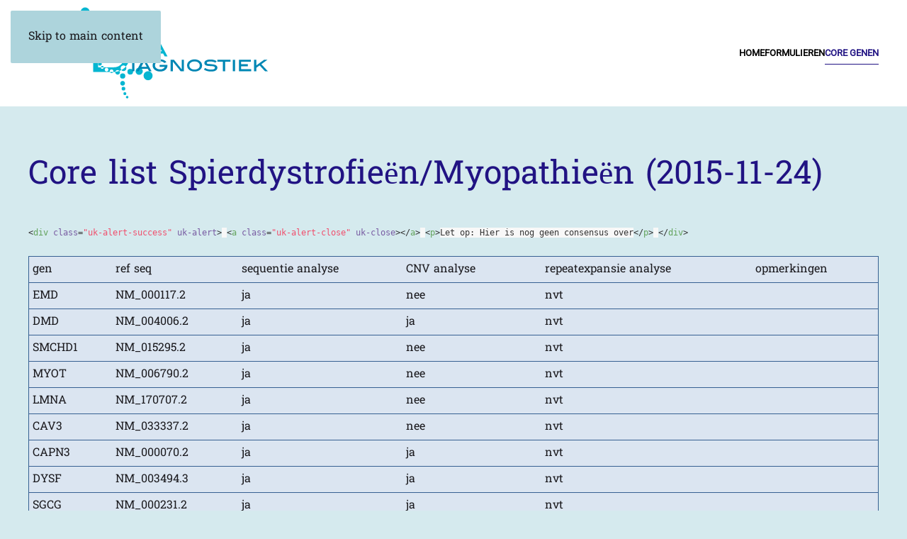

--- FILE ---
content_type: text/html; charset=utf-8
request_url: https://dnadiagnostiek.nl/core-genen?view=article&id=60:core-list-spierdystrofieen-myopathieen-2015-11-24&catid=8:core-gene-list
body_size: 7131
content:
<!DOCTYPE html>
<html lang="nl-nl" dir="ltr">
    <head>
        <meta name="viewport" content="width=device-width, initial-scale=1">
        <link rel="icon" href="/images/template/favicon-96x96.png" sizes="any">
                <link rel="apple-touch-icon" href="/images/template/apple-icon-180x180.png">
        <meta charset="utf-8">
	<meta name="author" content="Gert Brouwer - Webmaster">
	<meta name="description" content="Diagnostiek aanvraag voor de Nederlandse klinische genetische laboratoria.">
	<meta name="generator" content="Joomla! - Open Source Content Management">
	<title>Core list Spierdystrofieën/Myopathieën (2015-11-24)</title>
	<link href="/favicon.ico" rel="icon" type="image/vnd.microsoft.icon">
<link href="https://dnadiagnostiek.nl/templates/tabulizer/css/rs_k3qg5wgk.css?1798f2" rel="stylesheet">
	<link href="https://dnadiagnostiek.nl/components/com_tabulizer/assets/css/responsive/responsive-datatables.css?1798f2" rel="stylesheet">
	<link href="https://dnadiagnostiek.nl/components/com_tabulizer/assets/css/responsive/responsive-reflow.css?1798f2" rel="stylesheet">
	<link href="https://dnadiagnostiek.nl/components/com_tabulizer/assets/css/datatables/jquery.dataTables.css?1798f2" rel="stylesheet">
	<link href="https://dnadiagnostiek.nl/components/com_tabulizer/assets/css/datatables/tabulizer.dataTables.css?1798f2" rel="stylesheet">
	<link href="https://dnadiagnostiek.nl/templates/tabulizer/themes/light.css?1798f2" rel="stylesheet">
	<link href="/media/system/css/joomla-fontawesome.min.css?4.5.33" rel="preload" as="style" onload="this.onload=null;this.rel='stylesheet'">
	<link href="/templates/yootheme/css/theme.9.css?1767614046" rel="stylesheet">
	<link href="https://www.dnadiagnostiek.nl/templates/tabulizer/css/rs_k3qg5wgk.css?1798f2" rel="stylesheet">
	<link href="https://www.dnadiagnostiek.nl/components/com_tabulizer/assets/css/responsive/responsive-datatables.css?1798f2" rel="stylesheet">
	<link href="https://www.dnadiagnostiek.nl/components/com_tabulizer/assets/css/responsive/responsive-reflow.css?1798f2" rel="stylesheet">
	<link href="https://www.dnadiagnostiek.nl/components/com_tabulizer/assets/css/datatables/jquery.dataTables.css?1798f2" rel="stylesheet">
	<link href="https://www.dnadiagnostiek.nl/components/com_tabulizer/assets/css/datatables/tabulizer.dataTables.css?1798f2" rel="stylesheet">
	<link href="https://www.dnadiagnostiek.nl/templates/tabulizer/themes/light.css?1798f2" rel="stylesheet">
	<link href="/media/vendor/joomla-custom-elements/css/joomla-alert.min.css?0.4.1" rel="stylesheet">
	<style>.dataTables_filter { float: right; padding-left: 5px; }
</style>
<script src="https://dnadiagnostiek.nl/components/com_tabulizer/assets/js/jtquery.min.js?1798f2"></script>
	<script src="https://dnadiagnostiek.nl/components/com_tabulizer/assets/js/responsive/respond.min.js?1798f2"></script>
	<script src="https://dnadiagnostiek.nl/components/com_tabulizer/assets/js/responsive/responsive-reflow.js?1798f2"></script>
	<script src="https://dnadiagnostiek.nl/components/com_tabulizer/assets/js/datatables/jtquery.dataTables.min.js?1798f2"></script>
	<script src="https://dnadiagnostiek.nl/components/com_tabulizer/assets/js/datatables/jtquery.dataTables.extensions.js?1798f2"></script>
	<script src="https://dnadiagnostiek.nl/components/com_tabulizer/assets/js/datatables/column.filter.js?1798f2"></script>
	<script src="/templates/yootheme/vendor/assets/uikit/dist/js/uikit.min.js?4.5.33"></script>
	<script src="/templates/yootheme/vendor/assets/uikit/dist/js/uikit-icons-max.min.js?4.5.33"></script>
	<script src="/templates/yootheme/js/theme.js?4.5.33"></script>
	<script src="https://www.dnadiagnostiek.nl/components/com_tabulizer/assets/js/jtquery.min.js?1798f2"></script>
	<script src="https://www.dnadiagnostiek.nl/components/com_tabulizer/assets/js/responsive/respond.min.js?1798f2"></script>
	<script src="https://www.dnadiagnostiek.nl/components/com_tabulizer/assets/js/responsive/responsive-reflow.js?1798f2"></script>
	<script src="https://www.dnadiagnostiek.nl/components/com_tabulizer/assets/js/datatables/jtquery.dataTables.min.js?1798f2"></script>
	<script src="https://www.dnadiagnostiek.nl/components/com_tabulizer/assets/js/datatables/jtquery.dataTables.extensions.js?1798f2"></script>
	<script src="https://www.dnadiagnostiek.nl/components/com_tabulizer/assets/js/datatables/column.filter.js?1798f2"></script>
	<script type="application/json" class="joomla-script-options new">{"bootstrap.tooltip":{".hasTooltip":{"animation":true,"container":"body","html":true,"trigger":"hover focus","boundary":"clippingParents","sanitize":true}},"joomla.jtext":{"ERROR":"Fout","MESSAGE":"Bericht","NOTICE":"Attentie","WARNING":"Waarschuwing","JCLOSE":"Sluiten","JOK":"Ok","JOPEN":"Open"},"system.paths":{"root":"","rootFull":"https:\/\/dnadiagnostiek.nl\/","base":"","baseFull":"https:\/\/dnadiagnostiek.nl\/"},"csrf.token":"cf1045c925fdcca33b6e852092cf361c"}</script>
	<script src="/media/system/js/core.min.js?a3d8f8"></script>
	<script src="/media/vendor/bootstrap/js/popover.min.js?5.3.8" type="module"></script>
	<script src="/media/system/js/messages.min.js?9a4811" type="module"></script>
	<script>
                jtQuery(document).ready(function(){
                     var responsive_reflow_tables = jtQuery('.responsive-reflow');
                     if (responsive_reflow_tables.length>0) {
                        responsive_reflow_tables.each(function( index ) {
                            jtQuery(this).responsiveReflow();
                        });
                     }
                });
                </script>
	<script>
		if (typeof(tabulizer_datatables) == "undefined") tabulizer_datatables = [];
		if (typeof(server_search_params) == "undefined") server_search_params = [];
		jtQuery.noConflict();
		jtQuery(document).ready(function() {

            var tabulizer_datatable_id = tabulizer_datatables.length;
            tabulizer_datatables[tabulizer_datatable_id] = jtQuery("#tab_H5klri2DWe").dataTable({"bPaginate": false,
	"bLengthChange": false,
	"bFilter": true,
	"bSort": true,
	"bInfo": false,
	"bAutoWidth": false,
	"bJQueryUI": false,
	"oLanguage": {
			"oAria": {
			    "sSortAscending": ": activate to sort column ascending",
			    "sSortDescending": ": activate to sort column descending"
			    },
			"oPaginate": {
                "sNext": "Volgende",
                "sPrevious": "Vorige",
                "sLast": "Laatste",
                "sFirst": "Eerste"
                },
            "sEmptyTable": "De tabel is leeg",
            "sInfo": "Toon _START_ tot _END_ van  _TOTAL_ Totaal",
            "sInfoEmpty": "Toon 0 tot 0 van 0 totaal",
            "sInfoFiltered": "(filtered from _MAX_ total entries)",
            "sInfoPostFix": "",
            "sInfoThousands": ",",
            "sLengthMenu": "Show _MENU_ entries",
            "LoadingRecords": "Loading...",
            "sProcessing": "Table under processing ... please wait",
            "sSearch": "zoek in gehele tabel:",
            "sUrl": "",
            "sZeroRecords": "Geen resultaten gevonden"
		},
	"sDom": '<"tab_top"<"tab_top_right"f>>rt',
	"aaSorting": [[ 0, "asc" ]],
	"aoColumnDefs": [ { "bSortable" : false, "aTargets" : [2,3,4,5 ] } ],
	"bSortCellsTop": true,
	"fnRowCallback": function( nRow, aData, iDisplayIndex ) {
                    
						var settings = this.fnSettings();
						var str = settings.oPreviousSearch.sSearch;
						if (str != "") {
							jtQuery('td', nRow).each( function (i) {
								this.innerHTML = searchHTML(str, aData[i]);
							} );
						}
					
                    return nRow;
                },
	"fnDrawCallback": function( ) {
                    
                // update nicescroll if present
                jtQuery( ".nicescroll_cls" ).each(function( index ) {
                    jtQuery(this).niceScroll().updateScrollBar();
                });
            
                }});
            if (typeof(exact_match) == "undefined") exact_match = [];
            exact_match[tabulizer_datatable_id] = [];
            if (typeof(start_with_match) == "undefined") start_with_match = [];
            start_with_match[tabulizer_datatable_id] = [];
            if (typeof(comparison_match) == "undefined") comparison_match = [];
            comparison_match[tabulizer_datatable_id] = [];
            if (typeof(filter_select_data) == "undefined") filter_select_data = [];
            filter_select_data[tabulizer_datatable_id] = [];
            if (typeof(filter_range_data) == "undefined") filter_range_data = [];
            filter_range_data[tabulizer_datatable_id] = [];

                                jtQuery("#tab_H5klri2DWe tr.tabsearch_row td").each( function (i) {
                                    var column_ids = [1];
                                    if (column_ids.indexOf(i)>=0) {
                                        if (typeof(columnSearchInitVals) == "undefined") { columnSearchInitVals = [] }
                                        if (typeof(columnSearchInitVals[tabulizer_datatable_id]) == "undefined") { columnSearchInitVals[tabulizer_datatable_id] = [] }
                                        columnSearchInitVals[tabulizer_datatable_id][i] = jtQuery(this).text();
                                        jtQuery(this).html('<input type="text" name="tab_search_col_'+tabulizer_datatable_id+'_'+i+'" value="'+jtQuery(this).text()+'" class="tab_search_init" />');
                                    }
                                } );
                                
                                jtQuery("#tab_H5klri2DWe tr.tabsearch_row td").each( function (i) {
                                    var prompt_label = jtQuery(this).text();
                                    var column_ids = [0];
                                    if (column_ids.indexOf(i)>=0) {
                                        var server_side_populated = false;
                                        if (filter_select_data[tabulizer_datatable_id] != "undefined") {
                                            if (i in filter_select_data[tabulizer_datatable_id]) {
                                                jtQuery(this).html(fnCreateSelect( filter_select_data[tabulizer_datatable_id][i], tabulizer_datatable_id, i, prompt_label ));
                                                server_side_populated = true;
                                            }
                                        }
                                        if (!server_side_populated) {
                                            jtQuery(this).html(fnCreateSelect( tabulizer_datatables[tabulizer_datatable_id].fnGetColumnData(i), tabulizer_datatable_id, i, prompt_label ));
                                        }
                                    }
                                } );
                                
                            //if (typeof(column_filter_init) == "undefined") {
                            if (true) {
                                jtQuery("#tab_H5klri2DWe tr.tabsearch_row input").focus( function () {
                                    if ( this.className == "tab_search_init" ) {
                                        this.className = "";
                                        this.value = "";
                                    }
                                } );
                                jtQuery("#tab_H5klri2DWe tr.tabsearch_row input").blur( function (i) {
                                    var match = /tab_search_col_(\d+)_(\d+)/i.exec(this.name);
                                    var datatable_id = parseInt(match[1]);
                                    var col_id = parseInt(match[2]);
                                    if ( this.value == "" ) {
                                        this.className = "tab_search_init";
                                        this.value = columnSearchInitVals[datatable_id][col_id];
                                    }
                                } );
                                jtQuery("#tab_H5klri2DWe tr.tabsearch_row input").keyup( function () {
                                    var match = /tab_search_col_(\d+)_(\d+)/i.exec(this.name);
                                    var datatable_id = parseInt(match[1]);
                                    var col_id = parseInt(match[2]);
                                    var treat_as_regex = false;
                                    var start_with_search = false;
                                    var smart_search = true;
                                    var comparison_data_type = false;
                                    var server_side = false;

                                    if (exact_match[datatable_id].indexOf(col_id)>=0){
                                        smart_search = false;
                                    } else if (start_with_match[datatable_id].indexOf(col_id)>=0){
                                        smart_search = false;
                                        start_with_search = true;
                                    } else if (comparison_match.length) {
                                        var comparison_search = jtQuery.grep(comparison_match[datatable_id], function(e,i){ return (e.id == col_id); });
                                        if (comparison_search.length == 1) {
                                            comparison_data_type = comparison_search[0].data_type;
                                        }
                                    }

                                    var search_value = this.value;
                                    if ((!smart_search)&&(search_value!="")) {
                                        treat_as_regex = true;
                                        if (!server_side) {
                                            if (start_with_search) {
                                                search_value = "^\s*"+search_value.replace(/[-[\]{}()*+?.,\\^$|#\s]/g, "\\$&")+"\s*";
                                            } else {
                                                search_value = "^\s*"+search_value.replace(/[-[\]{}()*+?.,\\^$|#\s]/g, "\\$&")+"\s*$";
                                            }
                                        }
                                    } else if (comparison_data_type && (search_value!="")) {
                                        treat_as_regex = comparison_data_type;
                                    }

                                    tabulizer_datatables[datatable_id].fnFilter( search_value, col_id, treat_as_regex, smart_search );
                                } );
                                jtQuery("#tab_H5klri2DWe tr.tabsearch_row select").change( function () {
                                    var match = /tab_search_col_(\d+)_(\d+)/i.exec(this.name);
                                    var datatable_id = parseInt(match[1]);
                                    var col_id = parseInt(match[2]);
                                    var treat_as_regex = false;
                                    var start_with_search = false;
                                    var smart_search = true;
                                    var comparison_data_type = false;
                                    var server_side = false;

                                    if (exact_match[datatable_id].indexOf(col_id)>=0){
                                        smart_search = false;
                                    } else if (start_with_match[datatable_id].indexOf(col_id)>=0){
                                        smart_search = false;
                                        start_with_search = true;
                                    } else if (comparison_match.length) {
                                        var comparison_search = jtQuery.grep(comparison_match[datatable_id], function(e,i){ return (e.id == col_id); });
                                        if (comparison_search.length == 1) {
                                            comparison_data_type = comparison_search[0].data_type;
                                        }
                                    }

                                    var search_value = jtQuery(this).val();
                                    if ((!smart_search)&&(search_value!="")) {
                                      treat_as_regex = true;
                                      if (!server_side) {
                                        if (start_with_search) {
                                            search_value = "^\s*"+search_value.replace(/[-[\]{}()*+?.,\\^$|#\s]/g, "\\$&")+"\s*";
                                        } else {
                                            search_value = "^\s*"+search_value.replace(/[-[\]{}()*+?.,\\^$|#\s]/g, "\\$&")+"\s*$";
                                        }
                                      }
                                    } else if (comparison_data_type && (search_value!="")) {
                                        treat_as_regex = comparison_data_type;
                                    }

                                    tabulizer_datatables[datatable_id].fnFilter( search_value, col_id, treat_as_regex, smart_search );
                                } );
                                function preselectColumnFilter(value, datatable_id, col_id) {
                                    var treat_as_regex = false;
                                    var start_with_search = false;
                                    var smart_search = true;
                                    var server_side = false;
                                    if (exact_match[datatable_id].indexOf(col_id)>=0){
                                        smart_search = false;
                                    } else if (start_with_match[datatable_id].indexOf(col_id)>=0){
                                        smart_search = false;
                                        start_with_search = true;
                                    }
                                    var search_value = value;
                                    if ((!smart_search)&&(search_value!="")) {
                                      treat_as_regex = true;
                                      if (!server_side) {
                                        if (start_with_search) {
                                            search_value = "^\s*"+search_value.replace(/[-[\]{}()*+?.,\\^$|#\s]/g, "\\$&")+"\s*";
                                        } else {
                                            search_value = "^\s*"+search_value.replace(/[-[\]{}()*+?.,\\^$|#\s]/g, "\\$&")+"\s*$";
                                        }
                                      }
                                    }

                                    column_name = "tab_search_col_" + datatable_id + "_" + col_id;
                                    jtQuery("[name="+column_name+"]").val(value);

                                    tabulizer_datatables[datatable_id].fnFilter( search_value, col_id, treat_as_regex, smart_search );
                                }

                                column_filter_init = true;
                            }
                            		} );
</script>
	<script>window.yootheme ||= {}; var $theme = yootheme.theme = {"i18n":{"close":{"label":"Close"},"totop":{"label":"Back to top"},"marker":{"label":"Open"},"navbarToggleIcon":{"label":"Open Menu"},"paginationPrevious":{"label":"Previous page"},"paginationNext":{"label":"Volgende pagina"},"searchIcon":{"toggle":"Open Search","submit":"Submit Search"},"slider":{"next":"Next slide","previous":"Previous slide","slideX":"Slide %s","slideLabel":"%s of %s"},"slideshow":{"next":"Next slide","previous":"Previous slide","slideX":"Slide %s","slideLabel":"%s of %s"},"lightboxPanel":{"next":"Next slide","previous":"Previous slide","slideLabel":"%s of %s","close":"Close"}}};</script>
	<script>
		if (typeof(tabulizer_datatables) == "undefined") tabulizer_datatables = [];
		if (typeof(server_search_params) == "undefined") server_search_params = [];
		jtQuery.noConflict();
		jtQuery(document).ready(function() {

            var tabulizer_datatable_id = tabulizer_datatables.length;
            tabulizer_datatables[tabulizer_datatable_id] = jtQuery("#tab_XvXjZvoct7").dataTable({"bPaginate": false,
	"bLengthChange": false,
	"bFilter": true,
	"bSort": true,
	"bInfo": false,
	"bAutoWidth": false,
	"bJQueryUI": false,
	"oLanguage": {
			"oAria": {
			    "sSortAscending": ": activate to sort column ascending",
			    "sSortDescending": ": activate to sort column descending"
			    },
			"oPaginate": {
                "sNext": "Volgende",
                "sPrevious": "Vorige",
                "sLast": "Laatste",
                "sFirst": "Eerste"
                },
            "sEmptyTable": "De tabel is leeg",
            "sInfo": "Toon _START_ tot _END_ van  _TOTAL_ Totaal",
            "sInfoEmpty": "Toon 0 tot 0 van 0 totaal",
            "sInfoFiltered": "(filtered from _MAX_ total entries)",
            "sInfoPostFix": "",
            "sInfoThousands": ",",
            "sLengthMenu": "Show _MENU_ entries",
            "LoadingRecords": "Loading...",
            "sProcessing": "Table under processing ... please wait",
            "sSearch": "zoek in gehele tabel:",
            "sUrl": "",
            "sZeroRecords": "Geen resultaten gevonden"
		},
	"sDom": '<"tab_top"<"tab_top_right"f>>rt',
	"aaSorting": [[ 0, "asc" ]],
	"aoColumnDefs": [ { "bSortable" : false, "aTargets" : [2,3,4,5 ] } ],
	"bSortCellsTop": true,
	"fnRowCallback": function( nRow, aData, iDisplayIndex ) {
                    
						var settings = this.fnSettings();
						var str = settings.oPreviousSearch.sSearch;
						if (str != "") {
							jtQuery('td', nRow).each( function (i) {
								this.innerHTML = searchHTML(str, aData[i]);
							} );
						}
					
                    return nRow;
                },
	"fnDrawCallback": function( ) {
                    
                // update nicescroll if present
                jtQuery( ".nicescroll_cls" ).each(function( index ) {
                    jtQuery(this).niceScroll().updateScrollBar();
                });
            
                }});
            if (typeof(exact_match) == "undefined") exact_match = [];
            exact_match[tabulizer_datatable_id] = [];
            if (typeof(start_with_match) == "undefined") start_with_match = [];
            start_with_match[tabulizer_datatable_id] = [];
            if (typeof(comparison_match) == "undefined") comparison_match = [];
            comparison_match[tabulizer_datatable_id] = [];
            if (typeof(filter_select_data) == "undefined") filter_select_data = [];
            filter_select_data[tabulizer_datatable_id] = [];
            if (typeof(filter_range_data) == "undefined") filter_range_data = [];
            filter_range_data[tabulizer_datatable_id] = [];

                                jtQuery("#tab_XvXjZvoct7 tr.tabsearch_row td").each( function (i) {
                                    var column_ids = [1];
                                    if (column_ids.indexOf(i)>=0) {
                                        if (typeof(columnSearchInitVals) == "undefined") { columnSearchInitVals = [] }
                                        if (typeof(columnSearchInitVals[tabulizer_datatable_id]) == "undefined") { columnSearchInitVals[tabulizer_datatable_id] = [] }
                                        columnSearchInitVals[tabulizer_datatable_id][i] = jtQuery(this).text();
                                        jtQuery(this).html('<input type="text" name="tab_search_col_'+tabulizer_datatable_id+'_'+i+'" value="'+jtQuery(this).text()+'" class="tab_search_init" />');
                                    }
                                } );
                                
                                jtQuery("#tab_XvXjZvoct7 tr.tabsearch_row td").each( function (i) {
                                    var prompt_label = jtQuery(this).text();
                                    var column_ids = [0];
                                    if (column_ids.indexOf(i)>=0) {
                                        var server_side_populated = false;
                                        if (filter_select_data[tabulizer_datatable_id] != "undefined") {
                                            if (i in filter_select_data[tabulizer_datatable_id]) {
                                                jtQuery(this).html(fnCreateSelect( filter_select_data[tabulizer_datatable_id][i], tabulizer_datatable_id, i, prompt_label ));
                                                server_side_populated = true;
                                            }
                                        }
                                        if (!server_side_populated) {
                                            jtQuery(this).html(fnCreateSelect( tabulizer_datatables[tabulizer_datatable_id].fnGetColumnData(i), tabulizer_datatable_id, i, prompt_label ));
                                        }
                                    }
                                } );
                                
                            //if (typeof(column_filter_init) == "undefined") {
                            if (true) {
                                jtQuery("#tab_XvXjZvoct7 tr.tabsearch_row input").focus( function () {
                                    if ( this.className == "tab_search_init" ) {
                                        this.className = "";
                                        this.value = "";
                                    }
                                } );
                                jtQuery("#tab_XvXjZvoct7 tr.tabsearch_row input").blur( function (i) {
                                    var match = /tab_search_col_(\d+)_(\d+)/i.exec(this.name);
                                    var datatable_id = parseInt(match[1]);
                                    var col_id = parseInt(match[2]);
                                    if ( this.value == "" ) {
                                        this.className = "tab_search_init";
                                        this.value = columnSearchInitVals[datatable_id][col_id];
                                    }
                                } );
                                jtQuery("#tab_XvXjZvoct7 tr.tabsearch_row input").keyup( function () {
                                    var match = /tab_search_col_(\d+)_(\d+)/i.exec(this.name);
                                    var datatable_id = parseInt(match[1]);
                                    var col_id = parseInt(match[2]);
                                    var treat_as_regex = false;
                                    var start_with_search = false;
                                    var smart_search = true;
                                    var comparison_data_type = false;
                                    var server_side = false;

                                    if (exact_match[datatable_id].indexOf(col_id)>=0){
                                        smart_search = false;
                                    } else if (start_with_match[datatable_id].indexOf(col_id)>=0){
                                        smart_search = false;
                                        start_with_search = true;
                                    } else if (comparison_match.length) {
                                        var comparison_search = jtQuery.grep(comparison_match[datatable_id], function(e,i){ return (e.id == col_id); });
                                        if (comparison_search.length == 1) {
                                            comparison_data_type = comparison_search[0].data_type;
                                        }
                                    }

                                    var search_value = this.value;
                                    if ((!smart_search)&&(search_value!="")) {
                                        treat_as_regex = true;
                                        if (!server_side) {
                                            if (start_with_search) {
                                                search_value = "^\s*"+search_value.replace(/[-[\]{}()*+?.,\\^$|#\s]/g, "\\$&")+"\s*";
                                            } else {
                                                search_value = "^\s*"+search_value.replace(/[-[\]{}()*+?.,\\^$|#\s]/g, "\\$&")+"\s*$";
                                            }
                                        }
                                    } else if (comparison_data_type && (search_value!="")) {
                                        treat_as_regex = comparison_data_type;
                                    }

                                    tabulizer_datatables[datatable_id].fnFilter( search_value, col_id, treat_as_regex, smart_search );
                                } );
                                jtQuery("#tab_XvXjZvoct7 tr.tabsearch_row select").change( function () {
                                    var match = /tab_search_col_(\d+)_(\d+)/i.exec(this.name);
                                    var datatable_id = parseInt(match[1]);
                                    var col_id = parseInt(match[2]);
                                    var treat_as_regex = false;
                                    var start_with_search = false;
                                    var smart_search = true;
                                    var comparison_data_type = false;
                                    var server_side = false;

                                    if (exact_match[datatable_id].indexOf(col_id)>=0){
                                        smart_search = false;
                                    } else if (start_with_match[datatable_id].indexOf(col_id)>=0){
                                        smart_search = false;
                                        start_with_search = true;
                                    } else if (comparison_match.length) {
                                        var comparison_search = jtQuery.grep(comparison_match[datatable_id], function(e,i){ return (e.id == col_id); });
                                        if (comparison_search.length == 1) {
                                            comparison_data_type = comparison_search[0].data_type;
                                        }
                                    }

                                    var search_value = jtQuery(this).val();
                                    if ((!smart_search)&&(search_value!="")) {
                                      treat_as_regex = true;
                                      if (!server_side) {
                                        if (start_with_search) {
                                            search_value = "^\s*"+search_value.replace(/[-[\]{}()*+?.,\\^$|#\s]/g, "\\$&")+"\s*";
                                        } else {
                                            search_value = "^\s*"+search_value.replace(/[-[\]{}()*+?.,\\^$|#\s]/g, "\\$&")+"\s*$";
                                        }
                                      }
                                    } else if (comparison_data_type && (search_value!="")) {
                                        treat_as_regex = comparison_data_type;
                                    }

                                    tabulizer_datatables[datatable_id].fnFilter( search_value, col_id, treat_as_regex, smart_search );
                                } );
                                function preselectColumnFilter(value, datatable_id, col_id) {
                                    var treat_as_regex = false;
                                    var start_with_search = false;
                                    var smart_search = true;
                                    var server_side = false;
                                    if (exact_match[datatable_id].indexOf(col_id)>=0){
                                        smart_search = false;
                                    } else if (start_with_match[datatable_id].indexOf(col_id)>=0){
                                        smart_search = false;
                                        start_with_search = true;
                                    }
                                    var search_value = value;
                                    if ((!smart_search)&&(search_value!="")) {
                                      treat_as_regex = true;
                                      if (!server_side) {
                                        if (start_with_search) {
                                            search_value = "^\s*"+search_value.replace(/[-[\]{}()*+?.,\\^$|#\s]/g, "\\$&")+"\s*";
                                        } else {
                                            search_value = "^\s*"+search_value.replace(/[-[\]{}()*+?.,\\^$|#\s]/g, "\\$&")+"\s*$";
                                        }
                                      }
                                    }

                                    column_name = "tab_search_col_" + datatable_id + "_" + col_id;
                                    jtQuery("[name="+column_name+"]").val(value);

                                    tabulizer_datatables[datatable_id].fnFilter( search_value, col_id, treat_as_regex, smart_search );
                                }

                                column_filter_init = true;
                            }
                            		} );
</script>
	<script type="application/ld+json">{"@context":"https://schema.org","@graph":[{"@type":"Organization","@id":"https://dnadiagnostiek.nl/#/schema/Organization/base","name":"DNA-diagnostiek","url":"https://dnadiagnostiek.nl/"},{"@type":"WebSite","@id":"https://dnadiagnostiek.nl/#/schema/WebSite/base","url":"https://dnadiagnostiek.nl/","name":"DNA-diagnostiek","publisher":{"@id":"https://dnadiagnostiek.nl/#/schema/Organization/base"}},{"@type":"WebPage","@id":"https://dnadiagnostiek.nl/#/schema/WebPage/base","url":"https://dnadiagnostiek.nl/core-genen?view=article&amp;id=60:core-list-spierdystrofieen-myopathieen-2015-11-24&amp;catid=8:core-gene-list","name":"Core list Spierdystrofieën/Myopathieën (2015-11-24)","description":"Diagnostiek aanvraag voor de Nederlandse klinische genetische laboratoria.","isPartOf":{"@id":"https://dnadiagnostiek.nl/#/schema/WebSite/base"},"about":{"@id":"https://dnadiagnostiek.nl/#/schema/Organization/base"},"inLanguage":"nl-NL"},{"@type":"Article","@id":"https://dnadiagnostiek.nl/#/schema/com_content/article/60","name":"Core list Spierdystrofieën/Myopathieën (2015-11-24)","headline":"Core list Spierdystrofieën/Myopathieën (2015-11-24)","inLanguage":"nl-NL","isPartOf":{"@id":"https://dnadiagnostiek.nl/#/schema/WebPage/base"}}]}</script>
	<link rel="apple-touch-icon" sizes="57x57" href="/apple-icon-57x57.png">
<link rel="apple-touch-icon" sizes="60x60" href="/apple-icon-60x60.png">
<link rel="apple-touch-icon" sizes="72x72" href="/apple-icon-72x72.png">
<link rel="apple-touch-icon" sizes="76x76" href="/apple-icon-76x76.png">
<link rel="apple-touch-icon" sizes="114x114" href="/apple-icon-114x114.png">
<link rel="apple-touch-icon" sizes="120x120" href="/apple-icon-120x120.png">
<link rel="apple-touch-icon" sizes="144x144" href="/apple-icon-144x144.png">
<link rel="apple-touch-icon" sizes="152x152" href="/apple-icon-152x152.png">
<link rel="apple-touch-icon" sizes="180x180" href="/apple-icon-180x180.png">
<link rel="icon" type="image/png" sizes="192x192"  href="/android-icon-192x192.png">
<link rel="icon" type="image/png" sizes="32x32" href="/favicon-32x32.png">
<link rel="icon" type="image/png" sizes="96x96" href="/favicon-96x96.png">
<link rel="icon" type="image/png" sizes="16x16" href="/favicon-16x16.png">
<link rel="manifest" href="/manifest.json">
<meta name="msapplication-TileColor" content="#ffffff">
<meta name="msapplication-TileImage" content="/ms-icon-144x144.png">
<meta name="theme-color" content="#ffffff">

    </head>
   <body class="">

        <div class="uk-hidden-visually uk-notification uk-notification-top-left uk-width-auto">
            <div class="uk-notification-message">
                <a href="#tm-main" class="uk-link-reset">Skip to main content</a>
            </div>
        </div>

        
        
        <div class="tm-page">

                        


<header class="tm-header-mobile uk-hidden@m">


    
        <div class="uk-navbar-container">

            <div class="uk-container uk-container-expand">
                <nav class="uk-navbar" uk-navbar="{&quot;align&quot;:&quot;left&quot;,&quot;container&quot;:&quot;.tm-header-mobile&quot;,&quot;boundary&quot;:&quot;.tm-header-mobile .uk-navbar-container&quot;}">

                                        <div class="uk-navbar-left ">

                        
                                                    <a uk-toggle href="#tm-dialog-mobile" class="uk-navbar-toggle">

        
        <div uk-navbar-toggle-icon></div>

        
    </a>
                        
                        
                    </div>
                    
                                        <div class="uk-navbar-center">

                                                    <a href="https://www.dnadiagnostiek.nl/" aria-label="Terug naar home" class="uk-logo uk-navbar-item">
    <img alt="DNA Diagnostiek" loading="eager" width="288" height="150" src="/images/template/LOGO-DNAdiagnostiek.svg"><img class="uk-logo-inverse" alt="DNA Diagnostiek" loading="eager" width="288" height="150" src="/images/template/LOGO-DNAdiagnostiek-inverse.svg"></a>
                        
                        
                    </div>
                    
                    
                </nav>
            </div>

        </div>

    



        <div id="tm-dialog-mobile" uk-offcanvas="container: true; overlay: true" mode="slide">
        <div class="uk-offcanvas-bar uk-flex uk-flex-column">

                        <button class="uk-offcanvas-close uk-close-large" type="button" uk-close uk-toggle="cls: uk-close-large; mode: media; media: @s"></button>
            
                        <div class="uk-margin-auto-bottom">
                
<div class="uk-panel" id="module-menu-dialog-mobile">

    
    
<ul class="uk-nav uk-nav-default">
    
	<li class="item-101"><a href="/">Home</a></li>
	<li class="item-107 uk-parent"><a href="/formulieren">Formulieren</a>
	<ul class="uk-nav-sub">

		<li class="item-120"><a href="/formulieren/amsterdam-umc-locatie-amc-metabool">Amsterdam UMC, locatie AMC Metabool</a></li>
		<li class="item-111"><a href="/formulieren/amsterdam-umc">Amsterdam UMC, locatie Vumc Genoomdiagnostiek</a></li>
		<li class="item-117"><a href="/formulieren/erasmus">Erasmus MC Rotterdam</a></li>
		<li class="item-113"><a href="/formulieren/lumc">LUMC Leiden</a></li>
		<li class="item-114"><a href="/formulieren/umc">Maastricht UMC+</a></li>
		<li class="item-116"><a href="/formulieren/nki-avl-amsterdam">NKI/ AvL Amsterdam</a></li>
		<li class="item-115"><a href="/formulieren/radboudumc">Radboudumc Nijmegen</a></li>
		<li class="item-112"><a href="/formulieren/umcg">UMCG Groningen</a></li>
		<li class="item-118"><a href="/formulieren/umcu">UMC Utrecht</a></li></ul></li>
	<li class="item-108 uk-active"><a href="/core-genen">Core genen</a></li></ul>

</div>

            </div>
            
            
        </div>
    </div>
    
    
    

</header>




<header class="tm-header uk-visible@m">



        <div uk-sticky media="@m" show-on-up animation="uk-animation-slide-top" cls-active="uk-navbar-sticky" sel-target=".uk-navbar-container">
    
        <div class="uk-navbar-container">

            <div class="uk-container">
                <nav class="uk-navbar" uk-navbar="{&quot;align&quot;:&quot;left&quot;,&quot;container&quot;:&quot;.tm-header &gt; [uk-sticky]&quot;,&quot;boundary&quot;:&quot;.tm-header .uk-navbar-container&quot;}">

                                        <div class="uk-navbar-left ">

                                                    <a href="https://www.dnadiagnostiek.nl/" aria-label="Terug naar home" class="uk-logo uk-navbar-item">
    <img alt="DNA Diagnostiek" loading="eager" width="288" height="150" src="/images/template/LOGO-DNAdiagnostiek.svg"><img class="uk-logo-inverse" alt="DNA Diagnostiek" loading="eager" width="288" height="150" src="/images/template/LOGO-DNAdiagnostiek-inverse.svg"></a>
                        
                        
                        
                    </div>
                    
                    
                                        <div class="uk-navbar-right">

                                                    
<ul class="uk-navbar-nav">
    
	<li class="item-101"><a href="/">Home</a></li>
	<li class="item-107 uk-parent"><a href="/formulieren">Formulieren</a>
	<div class="uk-drop uk-navbar-dropdown uk-navbar-dropdown-width-2"><div class="uk-drop-grid uk-child-width-1-2" uk-grid><div><ul class="uk-nav uk-navbar-dropdown-nav">

		<li class="item-120"><a href="/formulieren/amsterdam-umc-locatie-amc-metabool">Amsterdam UMC, locatie AMC Metabool</a></li>
		<li class="item-111"><a href="/formulieren/amsterdam-umc">Amsterdam UMC, locatie Vumc Genoomdiagnostiek</a></li>
		<li class="item-117"><a href="/formulieren/erasmus">Erasmus MC Rotterdam</a></li>
		<li class="item-113"><a href="/formulieren/lumc">LUMC Leiden</a></li>
		<li class="item-114"><a href="/formulieren/umc">Maastricht UMC+</a></li></ul></div><div><ul class="uk-nav uk-navbar-dropdown-nav">

		<li class="item-116"><a href="/formulieren/nki-avl-amsterdam">NKI/ AvL Amsterdam</a></li>
		<li class="item-115"><a href="/formulieren/radboudumc">Radboudumc Nijmegen</a></li>
		<li class="item-112"><a href="/formulieren/umcg">UMCG Groningen</a></li>
		<li class="item-118"><a href="/formulieren/umcu">UMC Utrecht</a></li></ul></div></div></div></li>
	<li class="item-108 uk-active"><a href="/core-genen">Core genen</a></li></ul>

                        
                                                    
                        
                    </div>
                    
                </nav>
            </div>

        </div>

        </div>
    







</header>

            
            

            <main id="tm-main"  class="tm-main uk-section uk-section-default" uk-height-viewport="expand: true">

                                <div class="uk-container">

                    
                            
                
                <div id="system-message-container" aria-live="polite"></div>

                
<article id="article-60" class="uk-article" data-permalink="https://dnadiagnostiek.nl/core-genen?view=article&amp;id=60:core-list-spierdystrofieen-myopathieen-2015-11-24&amp;catid=8" typeof="Article" vocab="https://schema.org/">

    <meta property="name" content="Core list Spierdystrofieën/Myopathieën (2015-11-24)">
    <meta property="author" typeof="Person" content="Gert Brouwer - Webmaster">
    <meta property="dateModified" content="2018-02-26T12:50:09+01:00">
    <meta property="datePublished" content="2018-02-26T12:50:09+01:00">
    <meta class="uk-margin-remove-adjacent" property="articleSection" content="CORE gene list ">

    
    
                        
                    <h1 property="headline" class="uk-margin-large-top uk-margin-remove-bottom uk-article-title">
                Core list Spierdystrofieën/Myopathieën (2015-11-24)            </h1>
        
        
        
        
            
            
            
        
        
                <div  class="uk-margin-medium-top" property="text">

            
                            
<p></p>
<p><span class="hljs-tag" style="color: #333333; font-family: 'Roboto Mono', monospace; font-size: 12px; font-style: normal; font-weight: normal; letter-spacing: normal; text-align: left; text-indent: 0px; text-transform: none; white-space: pre; word-spacing: 0px;">&lt;<span class="hljs-name" style="color: #63a35c;">div</span> <span class="hljs-attr" style="color: #795da3;">class</span>=<span class="hljs-string" style="color: #f0506e;">"uk-alert-success"</span> <span class="hljs-attr" style="color: #795da3;">uk-alert</span>&gt;</span><span style="color: #333333; font-family: 'Roboto Mono', monospace; font-size: 12px; font-style: normal; font-weight: normal; letter-spacing: normal; text-align: left; text-indent: 0px; text-transform: none; white-space: pre; word-spacing: 0px; background-color: #f8f8f8; float: none;"> </span><span class="hljs-tag" style="color: #333333; font-family: 'Roboto Mono', monospace; font-size: 12px; font-style: normal; font-weight: normal; letter-spacing: normal; text-align: left; text-indent: 0px; text-transform: none; white-space: pre; word-spacing: 0px;">&lt;<span class="hljs-name" style="color: #63a35c;">a</span> <span class="hljs-attr" style="color: #795da3;">class</span>=<span class="hljs-string" style="color: #f0506e;">"uk-alert-close"</span> <span class="hljs-attr" style="color: #795da3;">uk-close</span>&gt;</span><span class="hljs-tag" style="color: #333333; font-family: 'Roboto Mono', monospace; font-size: 12px; font-style: normal; font-weight: normal; letter-spacing: normal; text-align: left; text-indent: 0px; text-transform: none; white-space: pre; word-spacing: 0px;">&lt;/<span class="hljs-name" style="color: #63a35c;">a</span>&gt;</span><span style="color: #333333; font-family: 'Roboto Mono', monospace; font-size: 12px; font-style: normal; font-weight: normal; letter-spacing: normal; text-align: left; text-indent: 0px; text-transform: none; white-space: pre; word-spacing: 0px; background-color: #f8f8f8; float: none;"> </span><span class="hljs-tag" style="color: #333333; font-family: 'Roboto Mono', monospace; font-size: 12px; font-style: normal; font-weight: normal; letter-spacing: normal; text-align: left; text-indent: 0px; text-transform: none; white-space: pre; word-spacing: 0px;">&lt;<span class="hljs-name" style="color: #63a35c;">p</span>&gt;</span><span style="color: #333333; font-family: 'Roboto Mono', monospace; font-size: 12px; font-style: normal; font-weight: normal; letter-spacing: normal; text-align: left; text-indent: 0px; text-transform: none; white-space: pre; word-spacing: 0px; background-color: #f8f8f8; float: none;">Let op: Hier is nog geen consensus over</span><span class="hljs-tag" style="color: #333333; font-family: 'Roboto Mono', monospace; font-size: 12px; font-style: normal; font-weight: normal; letter-spacing: normal; text-align: left; text-indent: 0px; text-transform: none; white-space: pre; word-spacing: 0px;">&lt;/<span class="hljs-name" style="color: #63a35c;">p</span>&gt;</span><span style="color: #333333; font-family: 'Roboto Mono', monospace; font-size: 12px; font-style: normal; font-weight: normal; letter-spacing: normal; text-align: left; text-indent: 0px; text-transform: none; white-space: pre; word-spacing: 0px; background-color: #f8f8f8; float: none;"> </span><span class="hljs-tag" style="color: #333333; font-family: 'Roboto Mono', monospace; font-size: 12px; font-style: normal; font-weight: normal; letter-spacing: normal; text-align: left; text-indent: 0px; text-transform: none; white-space: pre; word-spacing: 0px;">&lt;/<span class="hljs-name" style="color: #63a35c;">div</span>&gt;</span></p>
<p>
<table id="tab_H5klri2DWe" class="tabtable-rs_k3qg5wgk responsive-reflow " data-ruleset="rs_k3qg5wgk.xml:rs_k3qg5wgk">
<thead>
<tr class="tabrow tabsearch_row tr_ht1">
<td class="tabcol">gen</td>
<td class="tabcol">ref seq</td>
<td class="tabcol">sequentie analyse</td>
<td class="tabcol">CNV analyse</td>
<td class="tabcol">repeatexpansie analyse</td>
<td class="tabcol">opmerkingen</td>
</tr>
</thead>
<tbody>
<tr class="tabrow ">
<td class="tabcol">EMD</td>
<td class="tabcol">NM_000117.2</td>
<td class="tabcol">ja</td>
<td class="tabcol">nee</td>
<td class="tabcol">nvt</td>
<td class="tabcol">&nbsp;</td>
</tr>
<tr class="tabrow ">
<td class="tabcol">DMD</td>
<td class="tabcol">NM_004006.2</td>
<td class="tabcol">ja</td>
<td class="tabcol">ja</td>
<td class="tabcol">nvt</td>
<td class="tabcol">&nbsp;</td>
</tr>
<tr class="tabrow ">
<td class="tabcol">SMCHD1</td>
<td class="tabcol">NM_015295.2</td>
<td class="tabcol">ja</td>
<td class="tabcol">nee</td>
<td class="tabcol">nvt</td>
<td class="tabcol">&nbsp;</td>
</tr>
<tr class="tabrow ">
<td class="tabcol">MYOT</td>
<td class="tabcol">NM_006790.2</td>
<td class="tabcol">ja</td>
<td class="tabcol">nee</td>
<td class="tabcol">nvt</td>
<td class="tabcol">&nbsp;</td>
</tr>
<tr class="tabrow ">
<td class="tabcol">LMNA</td>
<td class="tabcol">NM_170707.2</td>
<td class="tabcol">ja</td>
<td class="tabcol">nee</td>
<td class="tabcol">nvt</td>
<td class="tabcol">&nbsp;</td>
</tr>
<tr class="tabrow ">
<td class="tabcol">CAV3</td>
<td class="tabcol">NM_033337.2</td>
<td class="tabcol">ja</td>
<td class="tabcol">nee</td>
<td class="tabcol">nvt</td>
<td class="tabcol">&nbsp;</td>
</tr>
<tr class="tabrow ">
<td class="tabcol">CAPN3</td>
<td class="tabcol">NM_000070.2</td>
<td class="tabcol">ja</td>
<td class="tabcol">ja</td>
<td class="tabcol">nvt</td>
<td class="tabcol">&nbsp;</td>
</tr>
<tr class="tabrow ">
<td class="tabcol">DYSF</td>
<td class="tabcol">NM_003494.3</td>
<td class="tabcol">ja</td>
<td class="tabcol">ja</td>
<td class="tabcol">nvt</td>
<td class="tabcol">&nbsp;</td>
</tr>
<tr class="tabrow ">
<td class="tabcol">SGCG</td>
<td class="tabcol">NM_000231.2</td>
<td class="tabcol">ja</td>
<td class="tabcol">ja</td>
<td class="tabcol">nvt</td>
<td class="tabcol">&nbsp;</td>
</tr>
<tr class="tabrow ">
<td class="tabcol">SGCA</td>
<td class="tabcol">NM_000023.2</td>
<td class="tabcol">ja</td>
<td class="tabcol">ja</td>
<td class="tabcol">nvt</td>
<td class="tabcol">&nbsp;</td>
</tr>
<tr class="tabrow ">
<td class="tabcol">SGCB</td>
<td class="tabcol">NM_000232.4</td>
<td class="tabcol">ja</td>
<td class="tabcol">ja</td>
<td class="tabcol">nvt</td>
<td class="tabcol">&nbsp;</td>
</tr>
<tr class="tabrow ">
<td class="tabcol">SGCD</td>
<td class="tabcol">NM_000337.5</td>
<td class="tabcol">ja</td>
<td class="tabcol">ja</td>
<td class="tabcol">nvt</td>
<td class="tabcol">&nbsp;</td>
</tr>
<tr class="tabrow ">
<td class="tabcol">TCAP</td>
<td class="tabcol">NM_003673.3</td>
<td class="tabcol">ja</td>
<td class="tabcol">nee</td>
<td class="tabcol">nvt</td>
<td class="tabcol">&nbsp;</td>
</tr>
<tr class="tabrow ">
<td class="tabcol">TRIM32</td>
<td class="tabcol">NM_012210.3</td>
<td class="tabcol">ja</td>
<td class="tabcol">nee</td>
<td class="tabcol">nvt</td>
<td class="tabcol">&nbsp;</td>
</tr>
<tr class="tabrow ">
<td class="tabcol">FKRP</td>
<td class="tabcol">NM_024301.4</td>
<td class="tabcol">ja</td>
<td class="tabcol">niet standaard</td>
<td class="tabcol">nvt</td>
<td class="tabcol">&nbsp;</td>
</tr>
<tr class="tabrow ">
<td class="tabcol">ANO5</td>
<td class="tabcol">NM_213599.2</td>
<td class="tabcol">ja</td>
<td class="tabcol">niet standaard</td>
<td class="tabcol">nvt</td>
<td class="tabcol">&nbsp;</td>
</tr>
<tr class="tabrow tr_hb1">
<td class="tabcol">MICU1</td>
<td class="tabcol">NM_006077.3</td>
<td class="tabcol">ja</td>
<td class="tabcol">nee</td>
<td class="tabcol">nvt</td>
<td class="tabcol">&nbsp;</td>
</tr>
</tbody>
</table>
</p>             
        </div>
        
        
        
        
        
        
        
    
</article>


                
                        
                </div>
                
            </main>

            

                        <footer>
                <!-- Builder #footer -->
<div class="uk-section-secondary uk-section">
    
        
        
        
            
                                <div class="uk-container">                
                    <div class="uk-grid tm-grid-expand uk-grid-margin" uk-grid>
<div class="uk-width-1-2@s uk-width-1-4@m">
    
        
            
            
            
                
                    <div class="uk-panel uk-margin"><p><a href="http://www.vkgl.nl" target="_blank" rel="noopener"><img src="/images/template/VKGL-logo.png" width="100" height="45" alt="VKGL logo" /><br /></a></p></div>
                
            
        
    
</div>
<div class="uk-width-1-2@s uk-width-1-4@m">
    
        
            
            
            
                
                    
<div class="uk-margin">
    
    
        
        
<a class="el-content uk-button uk-button-default uk-flex-inline uk-flex-center uk-flex-middle" title="AMC@DNAdiagnostiek.nl" href="mailto:vkgl@DNAdiagnostiek.nl">
        <span class="uk-margin-small-right" uk-icon="mail"></span>    
        vkgl@DNAdiagnostiek.nl    
    
</a>


        
    
    
</div>

                
            
        
    
</div>
<div class="uk-width-1-2@s uk-width-1-4@m">
    
        
            
            
            
                
                    <div class="uk-panel uk-margin"><p><a href="http://www.designer-illusions.com" target="_blank" rel="noopener noreferrer"><img src="/images/template/designer-illusions-white.png" width="40" height="43" alt="designer illusions white" /></a>  <span style="color: #ffffff;">webdesign: <a href="http://www.designer-illusions.com" target="_blank" rel="noopener noreferrer" style="color: #ffffff;">Designer illusions</a></span></p></div>
                
            
        
    
</div>
<div class="uk-width-1-2@s uk-width-1-4@m">
    
        
            
            
            
                
                    
<div class="uk-margin uk-text-center"><a href="#" uk-totop uk-scroll></a></div>
                
            
        
    
</div></div>
                                </div>                
            
        
    
</div>            </footer>
            
        </div>

        
        

    </body>
</html>


--- FILE ---
content_type: text/css
request_url: https://dnadiagnostiek.nl/templates/tabulizer/css/rs_k3qg5wgk.css?1798f2
body_size: 142
content:
table.tabtable-rs_k3qg5wgk  { border-width: 1px;
border-color: #366092;
border-style: solid; } 
table.tabtable-rs_k3qg5wgk tr td.tabcol  { border: none; } 
table.tabtable-rs_k3qg5wgk tr  { border-width: 1px;
border-color: #366092;
border-style: solid; border-left: none; border-right: none; } 
table.tabtable-rs_k3qg5wgk  { 
border-collapse:collapse;width:100%;background-color:#dbe5f1;}
table.tabtable-rs_k3qg5wgk tr.tabrow td.tabcol  { 
font-style: normal;font-weight: normal;padding: 5px;background-color: transparent;}
table.tabtable-rs_k3qg5wgk tr:nth-child(even) td.tabcol, table.tabtable-rs_k3qg5wgk tr:nth-child(even) td  { 
font-style: normal;font-weight: normal;background-color: transparent;}
table.tabtable-rs_k3qg5wgk tr.tabrow:hover td.tabcol, table.tabtable-rs_k3qg5wgk tr.tabrow:hover td  { 
font-style: normal;font-weight: normal;background-color: transparent;}
table.tabtable-rs_k3qg5wgk tr.tr_hb1 td.tabcol, table.tabtable-rs_k3qg5wgk tr.tr_hb1:hover td.tabcol, table.tabtable-rs_k3qg5wgk tr.tr_hb1 td.tabcol:hover  { 
font-style: normal;font-weight: normal;background-color: transparent;}
table.tabtable-rs_k3qg5wgk tr.tr_ht1 td.tabcol, table.tabtable-rs_k3qg5wgk tr.tr_ht1:hover td.tabcol, table.tabtable-rs_k3qg5wgk tr.tr_ht1 td.tabcol:hover  { 
font-style: normal;font-weight: normal;background-color: transparent;}


--- FILE ---
content_type: text/css
request_url: https://dnadiagnostiek.nl/templates/tabulizer/themes/light.css?1798f2
body_size: 647
content:
div.tab_top, div.tab_bottom {
    color: #333333;
    background-color: #DDDDDD;
}

/* Two button pagination - previous / next */
a.paginate_disabled_previous,
a.paginate_enabled_previous,
a.paginate_disabled_next,
a.paginate_enabled_next {
    height: 19px;
    float: left;
    cursor: pointer;
    *cursor: hand;
    color: #111 !important;
}
a.paginate_disabled_previous:hover,
a.paginate_enabled_previous:hover,
a.paginate_disabled_next:hover,
a.paginate_enabled_next:hover {
    color: #333333 !important;
    background-color: #CECECE !important;
    text-decoration: none !important;
}
a.paginate_disabled_previous:active,
a.paginate_enabled_previous:active,
a.paginate_disabled_next:active,
a.paginate_enabled_next:active {
    color: #333333 !important;
    background-color: #a4a4a4 !important;
    outline: none;
}

a.paginate_disabled_previous,
a.paginate_disabled_next {
    color: #666 !important;
}

a.paginate_disabled_previous,
a.paginate_enabled_previous {
    padding: 2px 4px 2px 20px;
    line-height: 125%;
}
a.paginate_disabled_next,
a.paginate_enabled_next {
    padding: 2px 20px 2px 4px;
    line-height: 125%;
    margin-left: 10px;
}

a.paginate_enabled_previous { background: url('../images/back_double_arrow.png') no-repeat center left !important; }
a.paginate_enabled_previous:hover { background: url('../images/back_double_arrow.png') no-repeat center left !important; }
a.paginate_disabled_previous { background: url('../images/back_double_arrow.png') no-repeat center left !important; }

a.paginate_enabled_next { background: url('../images/forward_double_arrow.png') no-repeat center right !important; }
a.paginate_enabled_next:hover { background: url('../images/forward_double_arrow.png') no-repeat center right !important; }
a.paginate_disabled_next { background: url('../images/forward_double_arrow.png') no-repeat center right !important; }

/* Full number pagination */
div.paging_full_numbers a:active {
    outline: none
}
div.paging_full_numbers a:hover {
    text-decoration: none;
}

div.paging_full_numbers a.paginate_button,
div.paging_full_numbers a.paginate_active {
    border: 1px solid #aaa;
    border-radius: 0;
    padding: 2px 5px;
    margin: 0;
    float: none;
    cursor: pointer;
    *cursor: hand;
    color: #333 !important;
}

div.paging_full_numbers a.paginate_button {
    background-color: #ddd;
}
div.paging_full_numbers a.paginate_active {
    color: #b9b9b9;
    background-color: #7A7A7A;
}

div.paging_full_numbers a.paginate_active:hover,
div.paging_full_numbers a.paginate_active:active,
div.paging_full_numbers a.paginate_active:focus {
    color: #333333 !important;
    background-color: #a7a7a7 !important;
}

div.paging_full_numbers a.paginate_button:hover,
div.paging_full_numbers a.paginate_button:active,
div.paging_full_numbers a.paginate_button:focus {
    color: #333333 !important;
    background-color: #a7a7a7 !important;
}

/* Sorting */
thead tr.tabrow td.sorting_asc {
    background: url("../images/sort_asc.light.png") no-repeat scroll left center rgba(0, 0, 0, 0);
    padding-left: 18px !important;
}
thead tr.tabrow td.sorting_desc {
    background: url("../images/sort_desc.light.png") no-repeat scroll left center rgba(0, 0, 0, 0);
    padding-left: 18px !important;
}
thead tr.tabrow td.sorting {
    background: url("../images/sort_both.light.png") no-repeat scroll left center rgba(0, 0, 0, 0);
    padding-left: 18px !important;
}
tbody tr.tabrow td.sorting_asc, tbody tr.tabrow td.sorting_desc, tbody tr.tabrow td.sorting { background-image: none; }

/* Protection against bootstrap */
div.dataTables_wrapper select { width: auto; }
div.dataTables_wrapper table tr td input {width: 90px; }
div.dataTables_filter input { width: 180px; }
@media only screen and (max-width : 768px) {
    div.dataTables_filter input { width: 90px; }
}


--- FILE ---
content_type: text/css
request_url: https://www.dnadiagnostiek.nl/templates/tabulizer/css/rs_k3qg5wgk.css?1798f2
body_size: 142
content:
table.tabtable-rs_k3qg5wgk  { border-width: 1px;
border-color: #366092;
border-style: solid; } 
table.tabtable-rs_k3qg5wgk tr td.tabcol  { border: none; } 
table.tabtable-rs_k3qg5wgk tr  { border-width: 1px;
border-color: #366092;
border-style: solid; border-left: none; border-right: none; } 
table.tabtable-rs_k3qg5wgk  { 
border-collapse:collapse;width:100%;background-color:#dbe5f1;}
table.tabtable-rs_k3qg5wgk tr.tabrow td.tabcol  { 
font-style: normal;font-weight: normal;padding: 5px;background-color: transparent;}
table.tabtable-rs_k3qg5wgk tr:nth-child(even) td.tabcol, table.tabtable-rs_k3qg5wgk tr:nth-child(even) td  { 
font-style: normal;font-weight: normal;background-color: transparent;}
table.tabtable-rs_k3qg5wgk tr.tabrow:hover td.tabcol, table.tabtable-rs_k3qg5wgk tr.tabrow:hover td  { 
font-style: normal;font-weight: normal;background-color: transparent;}
table.tabtable-rs_k3qg5wgk tr.tr_hb1 td.tabcol, table.tabtable-rs_k3qg5wgk tr.tr_hb1:hover td.tabcol, table.tabtable-rs_k3qg5wgk tr.tr_hb1 td.tabcol:hover  { 
font-style: normal;font-weight: normal;background-color: transparent;}
table.tabtable-rs_k3qg5wgk tr.tr_ht1 td.tabcol, table.tabtable-rs_k3qg5wgk tr.tr_ht1:hover td.tabcol, table.tabtable-rs_k3qg5wgk tr.tr_ht1 td.tabcol:hover  { 
font-style: normal;font-weight: normal;background-color: transparent;}


--- FILE ---
content_type: image/svg+xml
request_url: https://dnadiagnostiek.nl/images/template/LOGO-DNAdiagnostiek-inverse.svg
body_size: 6955
content:
<?xml version="1.0" encoding="utf-8"?>
<!-- Generator: Adobe Illustrator 22.0.1, SVG Export Plug-In . SVG Version: 6.00 Build 0)  -->
<svg version="1.1" id="Layer_1" xmlns="http://www.w3.org/2000/svg" xmlns:xlink="http://www.w3.org/1999/xlink" x="0px" y="0px"
	 viewBox="0 0 288.3 149.9" enable-background="new 0 0 288.3 149.9" xml:space="preserve">
<rect id="BG" x="-10.7" y="-10.4" display="none" fill="#D5EAEE" stroke="#2D2B7B" stroke-miterlimit="10" width="618.8" height="866"/>
<g id="LOGO_DNA_Diagnostiek">
	<g>
		<path fill="#FFFFFF" d="M78.3,99.5c0.1,0.1,0.2,0.2,0.2,0.3c1-0.3,2-0.8,2.8-1.2c-1.3-1.6-1.3-4,0.2-5.4c1.6-1.6,4.1-1.6,5.8,0
			c0.1,0.1,0.2,0.3,0.4,0.4c3.3-3.7,4.9-8.1,4.9-13.2c0-6.6-2.2-12-6.5-15.9c-0.9-0.8-1.7-1.5-2.7-2.1c-0.3,0.5-0.7,1.1-1.2,1.6
			c-2.5,2.5-6.5,2.5-9,0c-1.4-1.4-2.1-3.4-1.9-5.3c-1-0.1-1.9-0.1-2.8-0.1H41.6v1.6c1-0.1,2.1,0.1,2.8,0.9c1.3,1.3,1.3,3.4,0,4.6
			c-0.8,0.8-1.9,1.1-2.8,0.9v34.6h23.5c-0.4-1-0.2-2.1,0.5-2.8c1-1,2.7-1,3.7,0c0.8,0.8,1,2,0.5,2.8H70c1,0,2,0,2.8-0.1
			c0.1-0.5,0.4-1.1,0.9-1.5C74.9,98.2,77,98.2,78.3,99.5z M42.9,71.4c1-1,2.7-1,3.7,0s1,2.7,0,3.7s-2.7,1-3.7,0
			C41.8,74.1,41.8,72.4,42.9,71.4z M62.3,99.8c-1,1-2.7,1-3.7,0c-1-1-1-2.7,0-3.7c1-1,2.7-1,3.7,0C63.3,97.2,63.3,98.9,62.3,99.8z
			 M56.5,94.8c0,0.5-0.2,1.1-0.7,1.4c-0.8,0.8-2.2,0.8-2.9,0c-0.4-0.4-0.7-1-0.7-1.4h-3.6v-4c-0.3-0.7-0.3-1.4,0-2.2v-3.9
			c0,0.1-0.1,0.1-0.1,0.2c-1,1-2.7,1-3.7,0c-1-1-1-2.7,0-3.7s2.7-1,3.7,0c0,0,0.1,0.1,0.1,0.2V64.9h20.5c4.6,0,8.3,1.3,11.2,3.9
			c2-1.7,5.1-1.7,7,0.2c2,2,2,5.2,0,7.2c-0.7,0.7-1.5,1.2-2.5,1.4c0.1,0.7,0.1,1.3,0.1,2c1.2,0,2.4,0.4,3.3,1.3
			c1.7,1.7,1.7,4.7,0,6.5c-1.4,1.4-3.7,1.7-5.3,0.8c-0.5,0.9-1.2,1.7-2,2.4c-2.7,2.7-6.2,4.1-10.5,4.1H56.5V94.8z"/>
		<circle fill="#FFFFFF" cx="119.1" cy="106.5" r="6.4"/>
		<path fill="#FFFFFF" d="M82.3,55c-2.5-2.5-6.5-2.5-9,0c-1.1,1.1-1.6,2.4-1.9,3.7c4.7,0.3,8.7,1.6,12,3.7
			C84.7,60,84.3,56.9,82.3,55z"/>
		<path fill="#FFFFFF" d="M69.6,56.5c2-2,2-5.2,0-7.2c-2-2-5.2-2-7.2,0c-2,2-2,5.2,0,7.2C64.4,58.6,67.5,58.6,69.6,56.5z"/>
		<path fill="#FFFFFF" d="M80.2,76.2c1.3,1.3,3,1.7,4.7,1.4c-0.4-3.4-1.9-6.3-4.2-8.5c-0.1-0.1-0.2-0.2-0.3-0.2
			C80.2,69,80.2,69,80,69.1C78.2,71.1,78.2,74.3,80.2,76.2z"/>
		<circle fill="#FFFFFF" cx="53.1" cy="51.7" r="4.6"/>
		<path fill="#FFFFFF" d="M81.8,87.4c0.3,0.3,0.7,0.7,1.1,0.8c1.4-2.3,2.2-5,2.2-8.1c0-0.2,0-0.3,0-0.5c-1.2,0-2.4,0.4-3.3,1.3
			C80,82.7,80,85.7,81.8,87.4z"/>
		<path fill="#FFFFFF" d="M28.5,49.7c-1.4,1.4-1.4,3.8,0,5.2c1.4,1.4,3.8,1.4,5.2,0c1.4-1.4,1.4-3.8,0-5.2
			C32.2,48.2,29.9,48.2,28.5,49.7z"/>
		<circle fill="#FFFFFF" cx="83.2" cy="106.9" r="3.7"/>
		<path fill="#FFFFFF" d="M19.6,50.1c-1.3,1.3-1.3,3.4,0,4.7c1.3,1.3,3.4,1.3,4.7,0s1.3-3.4,0-4.7S20.9,48.8,19.6,50.1z"/>
		<path fill="#FFFFFF" d="M85.5,119.5c1.3-1.3,1.3-3.4,0-4.7s-3.4-1.3-4.7,0c-1.3,1.3-1.3,3.4,0,4.7
			C82.1,120.8,84.2,120.8,85.5,119.5z"/>
		<circle fill="#FFFFFF" cx="14.1" cy="51.8" r="2.6"/>
		<circle fill="#FFFFFF" cx="84.3" cy="124.7" r="2.6"/>
		<circle fill="#FFFFFF" cx="6.8" cy="50.3" r="2.1"/>
		<circle fill="#FFFFFF" cx="86.3" cy="131.7" r="2.1"/>
		<path fill="#FFFFFF" d="M89,135c-0.9,0.3-1.4,1.3-1.1,2.2s1.3,1.4,2.2,1.1s1.4-1.3,1.1-2.2C90.8,135.1,89.8,134.7,89,135z"/>
		<path fill="#FFFFFF" d="M1.2,46.5c-0.9,0.3-1.4,1.3-1.1,2.2s1.3,1.4,2.2,1.1c0.9-0.3,1.4-1.3,1.1-2.2C3,46.6,2.1,46.1,1.2,46.5z"
			/>
		<circle fill="#FFFFFF" cx="106.5" cy="100.2" r="5.1"/>
		<circle fill="#FFFFFF" cx="93.9" cy="100.9" r="4"/>
		<path fill="#FFFFFF" d="M72.9,101c-0.2,1.1,0,2.2,0.9,3c1.3,1.3,3.4,1.3,4.6,0c1.2-1.2,1.3-3,0.2-4.2
			C76.8,100.4,74.8,100.8,72.9,101z"/>
		<path fill="#FFFFFF" d="M65.7,102c1,1,2.7,1,3.7,0c0.2-0.2,0.4-0.5,0.5-0.8h-4.8C65.2,101.5,65.4,101.8,65.7,102z"/>
		<path fill="#FFFFFF" d="M52.9,91.6c1-1,1-2.7,0-3.7c-1-1-2.7-1-3.7,0c-0.2,0.2-0.4,0.5-0.5,0.8v2.2c0.1,0.3,0.3,0.5,0.5,0.8
			C50.2,92.5,51.8,92.5,52.9,91.6z"/>
		<circle fill="#FFFFFF" cx="30.2" cy="16.8" r="6.4"/>
		<circle fill="#FFFFFF" cx="44.1" cy="41.7" r="4.6"/>
		<path fill="#FFFFFF" d="M45.2,31.9c2-2,2-5.2,0-7.2c-2-2-5.2-2-7.2,0s-2,5.2,0,7.2C40,33.8,43.2,33.8,45.2,31.9z"/>
		<path fill="#FFFFFF" d="M44.5,54.9c1.6-1.6,1.6-4.1,0-5.8c-1.6-1.6-4.1-1.6-5.8,0c-1.6,1.6-1.6,4.1,0,5.8
			C40.3,56.5,42.9,56.5,44.5,54.9z"/>
		<path fill="#FFFFFF" d="M85.8,95.5c-1.4,1.2-2.8,2.2-4.5,3c0.1,0.1,0.1,0.2,0.2,0.3c1.6,1.6,4.1,1.6,5.8,0
			c1.4-1.4,1.5-3.7,0.4-5.3C87.2,94.3,86.6,94.9,85.8,95.5z"/>
		<path fill="#FFFFFF" d="M39.9,61.1c-1.3,1.3-1.3,3.4,0,4.6c0.5,0.5,1.2,0.8,1.9,0.9v-6.4C40.9,60.3,40.3,60.5,39.9,61.1z"/>
		<path fill="#FFFFFF" d="M48.7,81.4v3.4C49.5,83.7,49.5,82.3,48.7,81.4z"/>
		<path fill="#FFFFFF" d="M55.9,93.3c-0.8-0.8-2.2-0.8-2.9,0c-0.4,0.4-0.7,1-0.7,1.5h4.1C56.5,94.3,56.3,93.7,55.9,93.3z"/>
	</g>
	<g>
		<path fill="#FFFFFF" d="M99.8,100.2h-3.2V84.1h3.2V100.2z"/>
		<path fill="#FFFFFF" d="M124,100.2h-3.5l-1.9-3.5h-10.8l-1.9,3.5h-3.5l8.7-16.1h3.9L124,100.2z M117.2,93.9l-3.8-7.1l-3.8,7.1
			H117.2z"/>
		<path fill="#FFFFFF" d="M146.5,91.4v0.5c0,2.6-1,4.7-2.8,6.3c-2,1.6-4.5,2.4-7.6,2.4c-2.8,0-5.2-0.7-7.2-2.1
			c-2.3-1.6-3.4-3.8-3.4-6.4s1.1-4.8,3.4-6.4c2-1.4,4.5-2.2,7.4-2.2c3.6,0,6.5,1.2,8.8,3.7l-2.9,1.4c-1.6-1.6-3.7-2.4-6.1-2.4
			c-2.2,0-3.9,0.5-5.2,1.6c-1.4,1.1-2.1,2.4-2.1,4.1c0,1.7,0.7,3,2.1,4.1c1.3,1.1,3.2,1.6,5.3,1.6c3.3,0,5.4-1.2,6.5-3.6h-7.2v-2.8
			C135.5,91.4,146.5,91.4,146.5,91.4z"/>
		<path fill="#FFFFFF" d="M169.8,100.2h-4.7l-10.9-13.4v13.4h-3.2V84.1h4.7l10.9,13.4V84.1h3.2V100.2z"/>
		<path fill="#FFFFFF" d="M195.4,92.1c0,2.6-1.1,4.8-3.4,6.4c-2,1.4-4.4,2.1-7.2,2.1s-5.2-0.7-7.2-2.1c-2.3-1.6-3.4-3.8-3.4-6.4
			s1.1-4.8,3.4-6.4c2-1.4,4.4-2.2,7.2-2.2s5.2,0.8,7.2,2.2C194.3,87.3,195.4,89.5,195.4,92.1z M192.1,92.1c0-1.6-0.7-3-2.1-4.1
			c-1.3-1.1-3.2-1.6-5.2-1.6c-2.2,0-3.9,0.5-5.3,1.6c-1.4,1.1-2.1,2.4-2.1,4.1c0,1.7,0.7,3,2.1,4.1c1.3,1.1,3.2,1.6,5.3,1.6
			c2.2,0,3.9-0.5,5.3-1.6C191.5,95.2,192.1,93.7,192.1,92.1z"/>
		<path fill="#FFFFFF" d="M214.2,88.1c-2.1-1.1-4.4-1.6-6.9-1.6c-3.6,0-5.3,0.7-5.3,2c0,0.8,0.7,1.2,2,1.4c1.9,0.1,3.7,0.3,5.4,0.5
			c2.6,0.2,4.5,0.8,5.7,1.4c1.2,0.8,1.9,1.9,1.9,3.4c0,1.7-0.8,3-2.3,4s-3.8,1.4-6.8,1.4c-4.1,0-7.4-1-9.9-2.8l1.7-2.2
			c2.2,1.5,4.9,2.3,8.2,2.3c1.9,0,3.3-0.2,4.2-0.7c1-0.4,1.5-1.1,1.5-1.9c0-0.9-0.7-1.4-1.9-1.9c-0.7-0.2-1.7-0.3-3.2-0.4
			c-2.2-0.1-3.6-0.2-4.1-0.2c-2-0.2-3.5-0.7-4.4-1.3c-1-0.7-1.4-1.6-1.4-2.9c0-1.5,0.8-2.7,2.3-3.6c1.5-0.9,3.6-1.3,6.3-1.3
			c3.6,0,6.5,0.8,8.8,2.4L214.2,88.1z"/>
		<path fill="#FFFFFF" d="M235.7,86.9H228v13.3h-3.2V86.9h-7.7v-2.8h18.5v2.8H235.7z"/>
		<path fill="#FFFFFF" d="M242,100.2h-3.2V84.1h3.2V100.2z"/>
		<path fill="#FFFFFF" d="M264.8,100.2h-17.3V84.1h16.7v2.8h-13.6v3.5h9.5v2.8h-9.5v4.1h14.2v2.8H264.8z"/>
		<path fill="#FFFFFF" d="M288.3,100.2h-4l-7.6-8.2l-4.6,3.3v4.9h-3.2V84.1h3.2v7.8l10.9-7.8h4.7l-8.6,6.2L288.3,100.2z"/>
	</g>
	<g>
		<g>
			<path fill="#FFFFFF" d="M118.4,79.4h-5.4l-12.7-15.7v15.7h-3.6V60.5h5.4l12.7,15.7V60.5h3.6V79.4z"/>
			<path fill="#FFFFFF" d="M146.6,79.4h-4l-2.2-4h-12.5l-2.2,4h-3.9l10.1-18.8h4.6L146.6,79.4z M138.6,72l-4.5-8.4l-4.5,8.4H138.6z"
				/>
		</g>
	</g>
</g>
</svg>


--- FILE ---
content_type: image/svg+xml
request_url: https://dnadiagnostiek.nl/images/template/LOGO-DNAdiagnostiek.svg
body_size: 6955
content:
<?xml version="1.0" encoding="utf-8"?>
<!-- Generator: Adobe Illustrator 22.0.1, SVG Export Plug-In . SVG Version: 6.00 Build 0)  -->
<svg version="1.1" id="Layer_1" xmlns="http://www.w3.org/2000/svg" xmlns:xlink="http://www.w3.org/1999/xlink" x="0px" y="0px"
	 viewBox="0 0 288.3 149.9" enable-background="new 0 0 288.3 149.9" xml:space="preserve">
<rect id="BG" x="-10.7" y="-10.4" display="none" fill="#D5EAEE" stroke="#2D2B7B" stroke-miterlimit="10" width="618.8" height="866"/>
<g id="LOGO_DNA_Diagnostiek">
	<g>
		<path fill="#05B6D1" d="M78.3,99.5c0.1,0.1,0.2,0.2,0.2,0.3c1-0.3,2-0.8,2.8-1.2c-1.3-1.6-1.3-4,0.2-5.4c1.6-1.6,4.1-1.6,5.8,0
			c0.1,0.1,0.2,0.3,0.4,0.4c3.3-3.7,4.9-8.1,4.9-13.2c0-6.6-2.2-12-6.5-15.9c-0.9-0.8-1.7-1.5-2.7-2.1c-0.3,0.5-0.7,1.1-1.2,1.6
			c-2.5,2.5-6.5,2.5-9,0c-1.4-1.4-2.1-3.4-1.9-5.3c-1-0.1-1.9-0.1-2.8-0.1H41.6v1.6c1-0.1,2.1,0.1,2.8,0.9c1.3,1.3,1.3,3.4,0,4.6
			c-0.8,0.8-1.9,1.1-2.8,0.9v34.6h23.5c-0.4-1-0.2-2.1,0.5-2.8c1-1,2.7-1,3.7,0c0.8,0.8,1,2,0.5,2.8H70c1,0,2,0,2.8-0.1
			c0.1-0.5,0.4-1.1,0.9-1.5C74.9,98.2,77,98.2,78.3,99.5z M42.9,71.4c1-1,2.7-1,3.7,0s1,2.7,0,3.7s-2.7,1-3.7,0
			C41.8,74.1,41.8,72.4,42.9,71.4z M62.3,99.8c-1,1-2.7,1-3.7,0c-1-1-1-2.7,0-3.7c1-1,2.7-1,3.7,0C63.3,97.2,63.3,98.9,62.3,99.8z
			 M56.5,94.8c0,0.5-0.2,1.1-0.7,1.4c-0.8,0.8-2.2,0.8-2.9,0c-0.4-0.4-0.7-1-0.7-1.4h-3.6v-4c-0.3-0.7-0.3-1.4,0-2.2v-3.9
			c0,0.1-0.1,0.1-0.1,0.2c-1,1-2.7,1-3.7,0c-1-1-1-2.7,0-3.7s2.7-1,3.7,0c0,0,0.1,0.1,0.1,0.2V64.9h20.5c4.6,0,8.3,1.3,11.2,3.9
			c2-1.7,5.1-1.7,7,0.2c2,2,2,5.2,0,7.2c-0.7,0.7-1.5,1.2-2.5,1.4c0.1,0.7,0.1,1.3,0.1,2c1.2,0,2.4,0.4,3.3,1.3
			c1.7,1.7,1.7,4.7,0,6.5c-1.4,1.4-3.7,1.7-5.3,0.8c-0.5,0.9-1.2,1.7-2,2.4c-2.7,2.7-6.2,4.1-10.5,4.1H56.5V94.8z"/>
		<circle fill="#05B6D1" cx="119.1" cy="106.5" r="6.4"/>
		<path fill="#05B6D1" d="M82.3,55c-2.5-2.5-6.5-2.5-9,0c-1.1,1.1-1.6,2.4-1.9,3.7c4.7,0.3,8.7,1.6,12,3.7
			C84.7,60,84.3,56.9,82.3,55z"/>
		<path fill="#05B6D1" d="M69.6,56.5c2-2,2-5.2,0-7.2c-2-2-5.2-2-7.2,0c-2,2-2,5.2,0,7.2C64.4,58.6,67.5,58.6,69.6,56.5z"/>
		<path fill="#05B6D1" d="M80.2,76.2c1.3,1.3,3,1.7,4.7,1.4c-0.4-3.4-1.9-6.3-4.2-8.5c-0.1-0.1-0.2-0.2-0.3-0.2
			C80.2,69,80.2,69,80,69.1C78.2,71.1,78.2,74.3,80.2,76.2z"/>
		<circle fill="#05B6D1" cx="53.1" cy="51.7" r="4.6"/>
		<path fill="#05B6D1" d="M81.8,87.4c0.3,0.3,0.7,0.7,1.1,0.8c1.4-2.3,2.2-5,2.2-8.1c0-0.2,0-0.3,0-0.5c-1.2,0-2.4,0.4-3.3,1.3
			C80,82.7,80,85.7,81.8,87.4z"/>
		<path fill="#05B6D1" d="M28.5,49.7c-1.4,1.4-1.4,3.8,0,5.2c1.4,1.4,3.8,1.4,5.2,0c1.4-1.4,1.4-3.8,0-5.2
			C32.2,48.2,29.9,48.2,28.5,49.7z"/>
		<circle fill="#05B6D1" cx="83.2" cy="106.9" r="3.7"/>
		<path fill="#05B6D1" d="M19.6,50.1c-1.3,1.3-1.3,3.4,0,4.7c1.3,1.3,3.4,1.3,4.7,0s1.3-3.4,0-4.7S20.9,48.8,19.6,50.1z"/>
		<path fill="#05B6D1" d="M85.5,119.5c1.3-1.3,1.3-3.4,0-4.7s-3.4-1.3-4.7,0c-1.3,1.3-1.3,3.4,0,4.7
			C82.1,120.8,84.2,120.8,85.5,119.5z"/>
		<circle fill="#05B6D1" cx="14.1" cy="51.8" r="2.6"/>
		<circle fill="#05B6D1" cx="84.3" cy="124.7" r="2.6"/>
		<circle fill="#05B6D1" cx="6.8" cy="50.3" r="2.1"/>
		<circle fill="#05B6D1" cx="86.3" cy="131.7" r="2.1"/>
		<path fill="#05B6D1" d="M89,135c-0.9,0.3-1.4,1.3-1.1,2.2s1.3,1.4,2.2,1.1s1.4-1.3,1.1-2.2C90.8,135.1,89.8,134.7,89,135z"/>
		<path fill="#05B6D1" d="M1.2,46.5c-0.9,0.3-1.4,1.3-1.1,2.2s1.3,1.4,2.2,1.1c0.9-0.3,1.4-1.3,1.1-2.2C3,46.6,2.1,46.1,1.2,46.5z"
			/>
		<circle fill="#05B6D1" cx="106.5" cy="100.2" r="5.1"/>
		<circle fill="#05B6D1" cx="93.9" cy="100.9" r="4"/>
		<path fill="#05B6D1" d="M72.9,101c-0.2,1.1,0,2.2,0.9,3c1.3,1.3,3.4,1.3,4.6,0c1.2-1.2,1.3-3,0.2-4.2
			C76.8,100.4,74.8,100.8,72.9,101z"/>
		<path fill="#05B6D1" d="M65.7,102c1,1,2.7,1,3.7,0c0.2-0.2,0.4-0.5,0.5-0.8h-4.8C65.2,101.5,65.4,101.8,65.7,102z"/>
		<path fill="#05B6D1" d="M52.9,91.6c1-1,1-2.7,0-3.7c-1-1-2.7-1-3.7,0c-0.2,0.2-0.4,0.5-0.5,0.8v2.2c0.1,0.3,0.3,0.5,0.5,0.8
			C50.2,92.5,51.8,92.5,52.9,91.6z"/>
		<circle fill="#05B6D1" cx="30.2" cy="16.8" r="6.4"/>
		<circle fill="#05B6D1" cx="44.1" cy="41.7" r="4.6"/>
		<path fill="#05B6D1" d="M45.2,31.9c2-2,2-5.2,0-7.2c-2-2-5.2-2-7.2,0s-2,5.2,0,7.2C40,33.8,43.2,33.8,45.2,31.9z"/>
		<path fill="#05B6D1" d="M44.5,54.9c1.6-1.6,1.6-4.1,0-5.8c-1.6-1.6-4.1-1.6-5.8,0c-1.6,1.6-1.6,4.1,0,5.8
			C40.3,56.5,42.9,56.5,44.5,54.9z"/>
		<path fill="#05B6D1" d="M85.8,95.5c-1.4,1.2-2.8,2.2-4.5,3c0.1,0.1,0.1,0.2,0.2,0.3c1.6,1.6,4.1,1.6,5.8,0
			c1.4-1.4,1.5-3.7,0.4-5.3C87.2,94.3,86.6,94.9,85.8,95.5z"/>
		<path fill="#05B6D1" d="M39.9,61.1c-1.3,1.3-1.3,3.4,0,4.6c0.5,0.5,1.2,0.8,1.9,0.9v-6.4C40.9,60.3,40.3,60.5,39.9,61.1z"/>
		<path fill="#05B6D1" d="M48.7,81.4v3.4C49.5,83.7,49.5,82.3,48.7,81.4z"/>
		<path fill="#05B6D1" d="M55.9,93.3c-0.8-0.8-2.2-0.8-2.9,0c-0.4,0.4-0.7,1-0.7,1.5h4.1C56.5,94.3,56.3,93.7,55.9,93.3z"/>
	</g>
	<g>
		<path fill="#0087B4" d="M99.8,100.2h-3.2V84.1h3.2V100.2z"/>
		<path fill="#0087B4" d="M124,100.2h-3.5l-1.9-3.5h-10.8l-1.9,3.5h-3.5l8.7-16.1h3.9L124,100.2z M117.2,93.9l-3.8-7.1l-3.8,7.1
			H117.2z"/>
		<path fill="#0087B4" d="M146.5,91.4v0.5c0,2.6-1,4.7-2.8,6.3c-2,1.6-4.5,2.4-7.6,2.4c-2.8,0-5.2-0.7-7.2-2.1
			c-2.3-1.6-3.4-3.8-3.4-6.4s1.1-4.8,3.4-6.4c2-1.4,4.5-2.2,7.4-2.2c3.6,0,6.5,1.2,8.8,3.7l-2.9,1.4c-1.6-1.6-3.7-2.4-6.1-2.4
			c-2.2,0-3.9,0.5-5.2,1.6c-1.4,1.1-2.1,2.4-2.1,4.1c0,1.7,0.7,3,2.1,4.1c1.3,1.1,3.2,1.6,5.3,1.6c3.3,0,5.4-1.2,6.5-3.6h-7.2v-2.8
			C135.5,91.4,146.5,91.4,146.5,91.4z"/>
		<path fill="#0087B4" d="M169.8,100.2h-4.7l-10.9-13.4v13.4h-3.2V84.1h4.7l10.9,13.4V84.1h3.2V100.2z"/>
		<path fill="#0087B4" d="M195.4,92.1c0,2.6-1.1,4.8-3.4,6.4c-2,1.4-4.4,2.1-7.2,2.1s-5.2-0.7-7.2-2.1c-2.3-1.6-3.4-3.8-3.4-6.4
			s1.1-4.8,3.4-6.4c2-1.4,4.4-2.2,7.2-2.2s5.2,0.8,7.2,2.2C194.3,87.3,195.4,89.5,195.4,92.1z M192.1,92.1c0-1.6-0.7-3-2.1-4.1
			c-1.3-1.1-3.2-1.6-5.2-1.6c-2.2,0-3.9,0.5-5.3,1.6c-1.4,1.1-2.1,2.4-2.1,4.1c0,1.7,0.7,3,2.1,4.1c1.3,1.1,3.2,1.6,5.3,1.6
			c2.2,0,3.9-0.5,5.3-1.6C191.5,95.2,192.1,93.7,192.1,92.1z"/>
		<path fill="#0087B4" d="M214.2,88.1c-2.1-1.1-4.4-1.6-6.9-1.6c-3.6,0-5.3,0.7-5.3,2c0,0.8,0.7,1.2,2,1.4c1.9,0.1,3.7,0.3,5.4,0.5
			c2.6,0.2,4.5,0.8,5.7,1.4c1.2,0.8,1.9,1.9,1.9,3.4c0,1.7-0.8,3-2.3,4s-3.8,1.4-6.8,1.4c-4.1,0-7.4-1-9.9-2.8l1.7-2.2
			c2.2,1.5,4.9,2.3,8.2,2.3c1.9,0,3.3-0.2,4.2-0.7c1-0.4,1.5-1.1,1.5-1.9c0-0.9-0.7-1.4-1.9-1.9c-0.7-0.2-1.7-0.3-3.2-0.4
			c-2.2-0.1-3.6-0.2-4.1-0.2c-2-0.2-3.5-0.7-4.4-1.3c-1-0.7-1.4-1.6-1.4-2.9c0-1.5,0.8-2.7,2.3-3.6c1.5-0.9,3.6-1.3,6.3-1.3
			c3.6,0,6.5,0.8,8.8,2.4L214.2,88.1z"/>
		<path fill="#0087B4" d="M235.7,86.9H228v13.3h-3.2V86.9h-7.7v-2.8h18.5v2.8H235.7z"/>
		<path fill="#0087B4" d="M242,100.2h-3.2V84.1h3.2V100.2z"/>
		<path fill="#0087B4" d="M264.8,100.2h-17.3V84.1h16.7v2.8h-13.6v3.5h9.5v2.8h-9.5v4.1h14.2v2.8H264.8z"/>
		<path fill="#0087B4" d="M288.3,100.2h-4l-7.6-8.2l-4.6,3.3v4.9h-3.2V84.1h3.2v7.8l10.9-7.8h4.7l-8.6,6.2L288.3,100.2z"/>
	</g>
	<g>
		<g>
			<path fill="#05B6D1" d="M118.4,79.4h-5.4l-12.7-15.7v15.7h-3.6V60.5h5.4l12.7,15.7V60.5h3.6V79.4z"/>
			<path fill="#05B6D1" d="M146.6,79.4h-4l-2.2-4h-12.5l-2.2,4h-3.9l10.1-18.8h4.6L146.6,79.4z M138.6,72l-4.5-8.4l-4.5,8.4H138.6z"
				/>
		</g>
	</g>
</g>
</svg>
